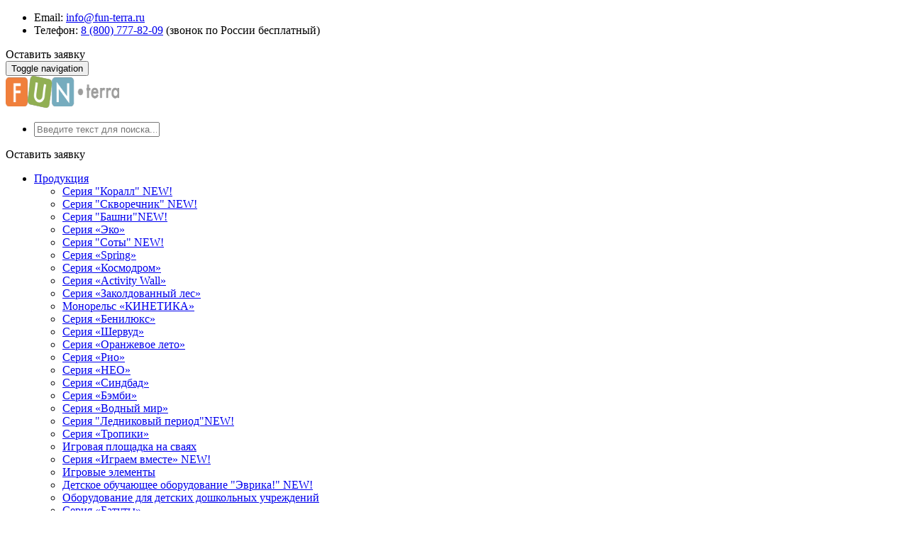

--- FILE ---
content_type: text/html; charset=UTF-8
request_url: http://fun-terra.ru/catalog/malye-formy/sportivnyy-element-ds-31.html
body_size: 13071
content:
<!DOCTYPE html>
<html lang="ru">
<head>

	<title>Спортивный элемент ДС-31 – заказать в Москве, цены | «FUN-terra»</title>
    <meta name="viewport" content="width=device-width, initial-scale=1.0">
    <link rel="shortcut icon" href="/favicon.ico">
	
	
	<link rel="stylesheet" type="text/css" href="/bitrix/templates/fun-terra.ru/assets/plugins/bootstrap/css/bootstrap.min.css?1496302785122524" />
    <!-- CSS Implementing Plugins -->
	<link rel="stylesheet" type="text/css" href="/bitrix/templates/fun-terra.ru/assets/plugins/animate.css?149631468245384" />
	<link rel="stylesheet" type="text/css" href="/bitrix/templates/fun-terra.ru/assets/plugins/line-icons/line-icons.css?146035814611032" />
	<link rel="stylesheet" type="text/css" href="/bitrix/templates/fun-terra.ru/assets/plugins/font-awesome/css/font-awesome.min.css?146035814726711" />
	<link rel="stylesheet" type="text/css" href="/bitrix/templates/fun-terra.ru/assets/plugins/owl-carousel/owl-carousel/owl.carousel.css?14603581465921" />
	<link rel="stylesheet" type="text/css" href="/bitrix/templates/fun-terra.ru/assets/plugins/fancybox/source/jquery.fancybox.css?14963149713953" />
	<link rel="stylesheet" type="text/css" href="/bitrix/templates/fun-terra.ru/assets/plugins/revolution-slider/rs-plugin/css/settings.css?149631503559101" />
	<link rel="stylesheet" type="text/css" href="/bitrix/templates/fun-terra.ru/assets/plugins/cube-portfolio/cubeportfolio/css/cubeportfolio.min.css?146035814772517" />
	<link rel="stylesheet" type="text/css" href="/bitrix/templates/fun-terra.ru/assets/plugins/cube-portfolio/cubeportfolio/custom/custom-cubeportfolio.css?14963148142616" />
	 <link rel="stylesheet" href="//fonts.googleapis.com/css?family=Open+Sans:400,300,600&amp;subset=cyrillic,latin">	
	 <meta name="yandex-verification" content="f95a4407cb1520bc" />
	 <meta http-equiv="Content-Type" content="text/html; charset=UTF-8" />
<meta name="robots" content="index, follow" />
<meta name="keywords" content="игровые, площадки, Спортивный элемент ДС-31" />
<meta name="description" content="Спортивный элемент ДС-31 - игровые площадки для детей от производителя. Высокое качество, современные технологии. Наш телефон: 8 (800) 777-82-50" />
<link rel="canonical" href="http://fun-terra.ru/catalog/malye-formy/sportivnyy-element-ds-31.html" />
<script data-skip-moving="true">(function(w, d, n) {var cl = "bx-core";var ht = d.documentElement;var htc = ht ? ht.className : undefined;if (htc === undefined || htc.indexOf(cl) !== -1){return;}var ua = n.userAgent;if (/(iPad;)|(iPhone;)/i.test(ua)){cl += " bx-ios";}else if (/Windows/i.test(ua)){cl += ' bx-win';}else if (/Macintosh/i.test(ua)){cl += " bx-mac";}else if (/Linux/i.test(ua) && !/Android/i.test(ua)){cl += " bx-linux";}else if (/Android/i.test(ua)){cl += " bx-android";}cl += (/(ipad|iphone|android|mobile|touch)/i.test(ua) ? " bx-touch" : " bx-no-touch");cl += w.devicePixelRatio && w.devicePixelRatio >= 2? " bx-retina": " bx-no-retina";if (/AppleWebKit/.test(ua)){cl += " bx-chrome";}else if (/Opera/.test(ua)){cl += " bx-opera";}else if (/Firefox/.test(ua)){cl += " bx-firefox";}ht.className = htc ? htc + " " + cl : cl;})(window, document, navigator);</script>


<link href="/bitrix/cache/css/s2/fun-terra.ru/page_22ec1babd84c4ee623b4008569f858a3/page_22ec1babd84c4ee623b4008569f858a3_v1.css?176251141374121" type="text/css"  rel="stylesheet" />
<link href="/bitrix/cache/css/s2/fun-terra.ru/template_6f067da5b8ef0b86728ab517fb8451f7/template_6f067da5b8ef0b86728ab517fb8451f7_v1.css?1762511413147077" type="text/css"  data-template-style="true" rel="stylesheet" />







    
	<!-- CSS Theme -->

		
	
		
		
		
		
		
	
	<meta name="yandex-verification" content="dc7372a8e25ab78c" />
	<meta name="google-site-verification" content="hx71_SQiXpLiFo3kewKtfuEusBpMbRjMYxKQxK6o7lA" />
	<meta name="cmsmagazine" content="ce3dd2eb434b96b3a51364fea7d4b7de" />
	<meta name="google-site-verification" content="jKifTcHAADy7OGmq-pHh-yReZ48h-A5lsEbhH6uktXk" />
   
</head>

<body class="header-fixed header-fixed-space">



    <!--=== Header v6 ===-->
    <div class="header-v6 header-classic-white header-sticky">	
	<div id="panel">
			</div>
        <!-- Topbar -->
        <div class="topbar-v1 visible-lg visible-md">
            <div class="container">
                <div class="row">
                    <div class="col-md-7">
                        <ul class="list-inline top-v1-contacts">
                            <li>
                                <i class="fa fa-envelope"></i>Email:								<a href='mailto:info@fun-terra.ru'>info@fun-terra.ru</a>                            </li>
                            <li>
                                <i class="fa fa-phone"></i>Телефон: 
								<a href="tel:+78007778209">8 (800) 777-82-09</a> (звонок по России бесплатный)                            </li>
<!--
                            <li>
                            	Понедельник - пятница: 09.00 - 18.00
                            </li>
-->
                        </ul>
                    </div>
                     <div class="col-md-2">
                     <div class="order-btn">Оставить заявку</div>
                     </div>
                    <div class="col-md-3">
												                    </div>
                </div>
            </div>
        </div>
        <!-- End Topbar -->
        <!-- Navbar -->
        <div class="navbar mega-menu" role="navigation">
            <div class="container">
                <!-- Brand and toggle get grouped for better mobile display -->
                <div class="menu-container">
                    <button type="button" class="navbar-toggle" data-toggle="collapse" data-target=".navbar-responsive-collapse">
                        <span class="sr-only">Toggle navigation</span>
                        <span class="icon-bar"></span>
                        <span class="icon-bar"></span>
                        <span class="icon-bar"></span>
                    </button>

                    <!-- Navbar Brand -->
                    <div class="navbar-brand">
                        <a href="/">
						<img class="shrink-logo" src="/include/logo.png" alt="Детские игровые комплексы FUN Terra" width="160" height="45" />                        </a>
                    </div>
                    <!-- ENd Navbar Brand -->
					
                    <!-- Header Inner Right -->
                    <div class="header-inner-right">
                        <ul class="menu-icons-list">
														<li class="menu-icons">
<i class="menu-icons-style search search-close search-btn fa fa-search"></i>
<div  class="search-open">
	<form action="/search/index.php">
		<div id="title-search" class="container">
			<input id="title-search-input" placeholder="Введите текст для поиска..." type="text" name="q" value="" autocomplete="off" class="animated fadeIn form-control"/>
		</div>
	</form>
</div>
</li>
                        </ul>
                    </div>
                    <!-- End Header Inner Right -->
                    <!--Кнопка заказа на мобильных-->
					<div class="order-btn mobile">Оставить заявку</div>
					<!--Кнопка заказа на мобильных-->
                </div>

                <!-- Collect the nav links, forms, and other content for toggling -->
                <div class="collapse navbar-collapse navbar-responsive-collapse">
                    <div class="menu-container">
					
<ul class="nav navbar-nav">

	
		
	
	
					<li class="dropdown"><a href="/catalog/" class="dropdown-toggle" >Продукция</a>
				<ul class="dropdown-menu">
		
	
	
	
		
	
	
		
							<li ><a href="/catalog/bashni/">Серия &quot;Коралл&quot; NEW!</a></li>
			
		
	
	
	
		
	
	
		
							<li ><a href="/catalog/seriya-bashni-skvorechnik/">Серия &quot;Скворечник&quot; NEW!</a></li>
			
		
	
	
	
		
	
	
		
							<li ><a href="/catalog/seriya-prosmatrivaemye-bashni/">Серия &quot;Башни&quot;NEW!</a></li>
			
		
	
	
	
		
	
	
		
							<li ><a href="/catalog/seriya-eko/">Серия «Эко» </a></li>
			
		
	
	
	
		
	
	
		
							<li ><a href="/catalog/soty/">Серия &quot;Соты&quot; NEW!</a></li>
			
		
	
	
	
		
	
	
		
							<li ><a href="/catalog/seriya-gnutye-truby/">Серия «Spring»</a></li>
			
		
	
	
	
		
	
	
		
							<li ><a href="/catalog/seriya-otkrytyy-kosmos/">Серия «Космодром» </a></li>
			
		
	
	
	
		
	
	
		
							<li ><a href="/catalog/ActivityWall/">Серия «Activity Wall»</a></li>
			
		
	
	
	
		
	
	
		
							<li ><a href="/catalog/seriya-zakoldovannyy-les/">Серия «Заколдованный лес»</a></li>
			
		
	
	
	
		
	
	
		
							<li ><a href="/catalog/monorels-kinetika-/">Монорельс «КИНЕТИКА»</a></li>
			
		
	
	
	
		
	
	
		
							<li ><a href="/catalog/seriya-benilyuks-new/">Серия «Бенилюкс»</a></li>
			
		
	
	
	
		
	
	
		
							<li ><a href="/catalog/seriya-sherwood/">Серия «Шервуд»</a></li>
			
		
	
	
	
		
	
	
		
							<li ><a href="/catalog/seriya-oranzhevoe-leto/">Серия «Оранжевое лето»</a></li>
			
		
	
	
	
		
	
	
		
							<li ><a href="/catalog/seriya-rio/">Серия «Рио»</a></li>
			
		
	
	
	
		
	
	
		
							<li ><a href="/catalog/serya-neo/">Серия «НЕО»</a></li>
			
		
	
	
	
		
	
	
		
							<li ><a href="/catalog/seriya-sindbad/">Серия «Синдбад»</a></li>
			
		
	
	
	
		
	
	
		
							<li ><a href="/catalog/seriya-bambi/">Серия «Бэмби»</a></li>
			
		
	
	
	
		
	
	
		
							<li ><a href="/catalog/seriya-vodnyy-mir/">Серия «Водный мир»</a></li>
			
		
	
	
	
		
	
	
		
							<li ><a href="/catalog/seriya-tematicheskogo-oborudovaniya-/">Серия &quot;Ледниковый период&quot;NEW!</a></li>
			
		
	
	
	
		
	
	
		
							<li ><a href="/catalog/seriya-tropiki/">Серия «Тропики»</a></li>
			
		
	
	
	
		
	
	
		
							<li ><a href="/catalog/igrovaya-ploshchadka-na-svayakh/">Игровая площадка на сваях</a></li>
			
		
	
	
	
		
	
	
		
							<li ><a href="/catalog/seriya-igraem-vmeste/">Серия «Играем вместе» NEW!</a></li>
			
		
	
	
	
		
	
	
		
							<li class="active"><a href="/catalog/malye-formy/">Игровые элементы</a></li>
			
		
	
	
	
		
	
	
		
							<li ><a href="/catalog/detskoe-obuchayushchee-oborudovanie-evrika-/">Детское обучающее оборудование &quot;Эврика!&quot; NEW!</a></li>
			
		
	
	
	
		
	
	
		
							<li ><a href="/catalog/oborudovanie-dlya-detskikh-doshkolnykh-uchrezhdeniy/">Оборудование для детских дошкольных учреждений</a></li>
			
		
	
	
	
		
	
	
		
							<li ><a href="/catalog/seriya-batuty/">Серия «Батуты»</a></li>
			
		
	
	
	
		
	
	
		
							<li ><a href="/catalog/seriya-aktivnye-tropy-new/">Серия «Активные тропы»</a></li>
			
		
	
	
	
		
	
	
		
							<li ><a href="/catalog/seriya-sport-lite/">Серия «SPORT lite» </a></li>
			
		
	
	
	
		
	
	
		
							<li ><a href="/catalog/seriya-oranzh/">Серия «Оранж»</a></li>
			
		
	
	
	
		
	
	
		
							<li ><a href="/catalog/workout-ulichnaya-atletika/">Уличная атлетика «WORKOUT»</a></li>
			
		
	
	
	
		
	
	
		
							<li ><a href="/catalog/seriya-dog/">Серия «DOG»</a></li>
			
		
	
	
	
		
	
	
		
							<li ><a href="/catalog/parkovaya-mebel/">Парковая мебель</a></li>
			
		
	
	
	
		
	
	
		
							<li ><a href="/catalog/kanatnye-parki/">Канатные парки</a></li>
			
		
	
	
	
		
			</ul></li>	
	
					<li class="dropdown"><a href="/production/the-production-process/" class="dropdown-toggle" >Производство</a>
				<ul class="dropdown-menu">
		
	
	
	
		
	
	
		
							<li ><a href="/production/the-production-process/">Производственный процесс</a></li>
			
		
	
	
	
		
	
	
		
							<li ><a href="/production/the-quality-of-the-materials/">Качество материалов</a></li>
			
		
	
	
	
		
	
	
		
							<li ><a href="/production/safety/">Безопасность</a></li>
			
		
	
	
	
		
			</ul></li>	
	
					<li class="dropdown"><a href="/projects/" class="dropdown-toggle" >Портфолио</a>
				<ul class="dropdown-menu">
		
	
	
	
		
	
	
		
							<li ><a href="/projects/obrazovatelnyi-institutions/">Образовательные учреждения</a></li>
			
		
	
	
	
		
	
	
		
							<li ><a href="/projects/parks/">Парки</a></li>
			
		
	
	
	
		
	
	
		
							<li ><a href="/projects/pridomovaya-territory/">Придомовая территория</a></li>
			
		
	
	
	
		
	
	
		
							<li ><a href="/projects/tourism/">Сфера туризма</a></li>
			
		
	
	
	
		
	
	
		
							<li ><a href="/projects/ustnye-ownership/">Частные владения</a></li>
			
		
	
	
	
		
			</ul></li>	
	
		
							<li ><a href="/company/news/">Новости</a></li>
			
		
	
	
	
		
	
	
		
							<li ><a href="/company/articles/">Блог</a></li>
			
		
	
	
	
		
	
	
					<li class="dropdown"><a href="/company/" class="dropdown-toggle" >О нас</a>
				<ul class="dropdown-menu">
		
	
	
	
		
	
	
		
							<li ><a href="/company/history/">История</a></li>
			
		
	
	
	
		
	
	
		
							<li ><a href="/company/the-shareholders/">Акции</a></li>
			
		
	
	
	
		
	
	
		
							<li ><a href="/company/review/">Отзывы</a></li>
			
		
	
	
	
		
	
	
		
							<li ><a href="/company/partners/">Партнеры</a></li>
			
		
	
	
	
		
	
	
		
							<li ><a href="/company/faq/">Вопрос-ответ</a></li>
			
		
	
	
	
		
	
	
		
							<li ><a href="/company/articles/">Статьи</a></li>
			
		
	
	
	
		
	
	
		
							<li ><a href="/service/planning-and-design/">Сервис</a></li>
			
		
	
	
	
		
			</ul></li>	
	
		
							<li ><a href="/contacts/">Контакты</a></li>
			
		
	
	


</ul>
                    </div>
                </div><!--/navbar-collapse-->
                
            </div>
        </div>
        <!-- End Navbar -->
    </div>
    <!--=== End Header v6 ===-->
		<!--=== Breadcrumbs ===-->
	<div class="breadcrumbs hidden-xs hidden-sm">
		<div class="container">
			<h1 class="pull-left">Спортивный элемент ДС-31</h1>
			<ul class="pull-right breadcrumb">
			<li id="bx_breadcrumb_0" itemscope="" itemtype="http://data-vocabulary.org/Breadcrumb" itemref="bx_breadcrumb_1">
				
				<a href="/" title="Главная" itemprop="url">
					<span itemprop="title">Главная</span>
				</a>
			</li>
			<li id="bx_breadcrumb_1" itemscope="" itemtype="http://data-vocabulary.org/Breadcrumb" itemprop="child">
				
				<a href="/catalog/" title="Продукция" itemprop="url">
					<span itemprop="title">Продукция</span>
				</a>
			</li>
			<li class="active">
				
				<span>Игровые элементы</span>
			</li></ul>		</div>
    </div><!--/breadcrumbs-->
    <!--=== End Breadcrumbs ===-->
			
    <!--=== Content ===-->
    <div class="container content">
 <div class="row">
	<div class="col-md-9 col-sm-8">

<div class="row" id="bx_117848907_3876"><!-- container row -->
	<div class="col-md-12">

<div class="headline">
			<h2 class="detail_page">Спортивный элемент ДС-31			</h2>
		</div>	
	<div class="row margin-bottom-40">
	
	<div class="col-md-12">
				<div class="owl-ts-v1 controlls-over">
							<img class="img-responsive" src="/upload/iblock/eb3/42e5ivvj9rc936rlhspci58wsfwa55wu.jpg" alt="Спортивный элемент ДС-31" title="Спортивный элемент ДС-31">
							<img class="img-responsive lazyOwl" data-src="/upload/resize_cache/iblock/991/850_530_11737394233488df16bc4990da490dcd0/ru6fxrlpnjjey58tl7ud0brs619u0jxn.jpg" alt="Спортивный элемент ДС-31" title="Спортивный элемент ДС-31">
							<img class="img-responsive lazyOwl" data-src="/upload/resize_cache/iblock/ee9/850_530_11737394233488df16bc4990da490dcd0/v7ol4bzqzakr8qvq1f3fxfgefc2bpmpz.jpg" alt="Спортивный элемент ДС-31" title="Спортивный элемент ДС-31">
							<img class="img-responsive lazyOwl" data-src="/upload/resize_cache/iblock/7fa/850_530_11737394233488df16bc4990da490dcd0/96idie5np6kq0h19xr4llbox8a2pxlg6.jpg" alt="Спортивный элемент ДС-31" title="Спортивный элемент ДС-31">
							<img class="img-responsive lazyOwl" data-src="/upload/resize_cache/iblock/a8e/850_530_11737394233488df16bc4990da490dcd0/emb0mn0imgy2xyzk4l87mw5pnkyfzbgp.jpg" alt="Спортивный элемент ДС-31" title="Спортивный элемент ДС-31">
							<img class="img-responsive lazyOwl" data-src="/upload/resize_cache/iblock/f1c/850_530_11737394233488df16bc4990da490dcd0/0g1vidx3hri9vr3vkrp0d07k0bohy8gg.jpg" alt="Спортивный элемент ДС-31" title="Спортивный элемент ДС-31">
					</div>
	</div>

	<div class="">
	
	
<div class="mobParamsDetail">
<div class="rowPD">
<div class="first"></div>
<div class="two"></div>
</div>
<div class="rowPD">
<div class="three"></div>
<div class="for"></div>
</div>
</div>	
	

		
	

	


	</div>
	
	

	</div>




		<div class="row margin-bottom-40">
	<div class="col-md-12">
	<div class="tag-box tag-box-v2 no-margin">
		<table style="height: 100px; width: 805px;" cellspacing="0" cellpadding="0" border="1" align="center">
<tbody style="text-align: center;">
<tr style="color: #ffffff; background-color: #f07f3c; text-align: center;">
	<td style="text-align: center;">
		 &nbsp;Размеры габаритные (м)&nbsp;
	</td>
	<td style="text-align: center;">
		 &nbsp;Размеры установочные (м)&nbsp;
	</td>
	<td style="text-align: center;">
		 &nbsp;Масса (кг)&nbsp;
	</td>
	<td style="text-align: center;">
		 &nbsp;Рекомендуемое кол-во детей&nbsp;
	</td>
	<td style="text-align: center;">
		 &nbsp;Возраст&nbsp;
	</td>
</tr>
<tr style="text-align: center; color: #555555; background-color: #ffffff;">
	<td style="text-align: center;">
 <span style="text-align: center;">2,9 × 1,0 × 1,8</span><br>
	</td>
	<td>
		 5,9 × 4,0
	</td>
	<td>
		 87
	</td>
	<td>
		 3-5
	</td>
	<td>
		 4-7
	</td>
</tr>
</tbody>
</table>
 <br>
 <style>
	a.nubex {
	color: #fff;
	user-select: none; /* Убираем текстовое выделение */
	text-decoration: none;	/* Убираем подчеркивание */
	outline: none; /* Убираем контур вокруг ссылки */
	background-color: #91af53; /* Цвет фона */
	padding: 1em 2em; /* Отступ от текста до рамки */
	}
	a.nubex:active {
	background-color: #ee6206; /* Цвет кнопки при нажатии */
	}
	a.nubex:hover {
	background-color: #76acbe; /* Цвет кнопки при наведении курсора */
	}
   </style> <a href="https://cloud.mail.ru/public/H8RE/EeGd23Bss" class="nubex">Скачать 2D модель AutoCAD</a>	</div>
	</div>
	</div>
				
		<div class="row margin-bottom-40">
	<div class="col-md-12">

		<div class="tab-v1">
			<ul class="nav nav-tabs">
															</ul>

			<div class="tab-content">
			
				<div class="tab-pane fade active in" id="home">				
									</div>
				
								
				
			</div>
		</div>
	</div>
	</div>
		</div>

</div><!-- end container row -->	



	</div>
		<div class="col-md-3 col-sm-4" style="position:static;">
	<div class="sticker-right">
		
<ul class="list-group sidebar-nav-v1" id="sidebar-nav">
	
	
		
							<li class="list-group-item "><a href="/catalog/bashni/">Серия &quot;Коралл&quot; NEW!</a></li>
			
		
	
	
	
	
		
							<li class="list-group-item "><a href="/catalog/seriya-bashni-skvorechnik/">Серия &quot;Скворечник&quot; NEW!</a></li>
			
		
	
	
	
	
		
							<li class="list-group-item "><a href="/catalog/seriya-prosmatrivaemye-bashni/">Серия &quot;Башни&quot;NEW!</a></li>
			
		
	
	
	
	
		
							<li class="list-group-item "><a href="/catalog/seriya-eko/">Серия «Эко» </a></li>
			
		
	
	
	
	
		
							<li class="list-group-item "><a href="/catalog/soty/">Серия &quot;Соты&quot; NEW!</a></li>
			
		
	
	
	
	
		
							<li class="list-group-item "><a href="/catalog/seriya-gnutye-truby/">Серия «Spring»</a></li>
			
		
	
	
	
	
		
							<li class="list-group-item "><a href="/catalog/seriya-otkrytyy-kosmos/">Серия «Космодром» </a></li>
			
		
	
	
	
	
		
							<li class="list-group-item "><a href="/catalog/ActivityWall/">Серия «Activity Wall»</a></li>
			
		
	
	
	
	
		
							<li class="list-group-item "><a href="/catalog/seriya-zakoldovannyy-les/">Серия «Заколдованный лес»</a></li>
			
		
	
	
	
	
		
							<li class="list-group-item "><a href="/catalog/monorels-kinetika-/">Монорельс «КИНЕТИКА»</a></li>
			
		
	
	
	
	
		
							<li class="list-group-item "><a href="/catalog/seriya-benilyuks-new/">Серия «Бенилюкс»</a></li>
			
		
	
	
	
	
		
							<li class="list-group-item "><a href="/catalog/seriya-sherwood/">Серия «Шервуд»</a></li>
			
		
	
	
	
	
		
							<li class="list-group-item "><a href="/catalog/seriya-oranzhevoe-leto/">Серия «Оранжевое лето»</a></li>
			
		
	
	
	
	
		
							<li class="list-group-item "><a href="/catalog/seriya-rio/">Серия «Рио»</a></li>
			
		
	
	
	
	
		
							<li class="list-group-item "><a href="/catalog/serya-neo/">Серия «НЕО»</a></li>
			
		
	
	
	
	
		
							<li class="list-group-item "><a href="/catalog/seriya-sindbad/">Серия «Синдбад»</a></li>
			
		
	
	
	
	
		
							<li class="list-group-item "><a href="/catalog/seriya-bambi/">Серия «Бэмби»</a></li>
			
		
	
	
	
	
		
							<li class="list-group-item "><a href="/catalog/seriya-vodnyy-mir/">Серия «Водный мир»</a></li>
			
		
	
	
	
	
		
							<li class="list-group-item "><a href="/catalog/seriya-tematicheskogo-oborudovaniya-/">Серия &quot;Ледниковый период&quot;NEW!</a></li>
			
		
	
	
	
	
		
							<li class="list-group-item "><a href="/catalog/seriya-tropiki/">Серия «Тропики»</a></li>
			
		
	
	
	
	
		
							<li class="list-group-item "><a href="/catalog/igrovaya-ploshchadka-na-svayakh/">Игровая площадка на сваях</a></li>
			
		
	
	
	
	
		
							<li class="list-group-item "><a href="/catalog/seriya-igraem-vmeste/">Серия «Играем вместе» NEW!</a></li>
			
		
	
	
	
	
		
							<li class="list-group-item active"><a href="/catalog/malye-formy/">Игровые элементы</a></li>
			
		
	
	
	
	
		
							<li class="list-group-item "><a href="/catalog/detskoe-obuchayushchee-oborudovanie-evrika-/">Детское обучающее оборудование &quot;Эврика!&quot; NEW!</a></li>
			
		
	
	
	
	
		
							<li class="list-group-item "><a href="/catalog/oborudovanie-dlya-detskikh-doshkolnykh-uchrezhdeniy/">Оборудование для детских дошкольных учреждений</a></li>
			
		
	
	
	
	
		
							<li class="list-group-item "><a href="/catalog/seriya-batuty/">Серия «Батуты»</a></li>
			
		
	
	
	
	
		
							<li class="list-group-item "><a href="/catalog/seriya-aktivnye-tropy-new/">Серия «Активные тропы»</a></li>
			
		
	
	
	
	
		
							<li class="list-group-item "><a href="/catalog/seriya-sport-lite/">Серия «SPORT lite» </a></li>
			
		
	
	
	
	
		
							<li class="list-group-item "><a href="/catalog/seriya-oranzh/">Серия «Оранж»</a></li>
			
		
	
	
	
	
		
							<li class="list-group-item "><a href="/catalog/workout-ulichnaya-atletika/">Уличная атлетика «WORKOUT»</a></li>
			
		
	
	
	
	
		
							<li class="list-group-item "><a href="/catalog/seriya-dog/">Серия «DOG»</a></li>
			
		
	
	
	
	
		
							<li class="list-group-item "><a href="/catalog/parkovaya-mebel/">Парковая мебель</a></li>
			
		
	
	
	
	
		
							<li class="list-group-item "><a href="/catalog/kanatnye-parki/">Канатные парки</a></li>
			
		
	
	


</ul>



<a href="#" class="cost-form" onclick="yaCounter36705335.reachGoal('uznat_stoimost'); ga('send', 'pageview','/uznat_stoimost');">Узнать стоимость</a>
			</div>
	</div>
		<div class="clear-both"></div>
</div>
<div class="row">
	<div class="col-md-12">
	
	


<div class="headline"><h2>Игровые элементы</h2></div><div class="row tile equal-height-columns col ">		<div class="col-md-2 col-sm-6">
		<a href="/catalog/malye-formy/igrovoy-modul-savanna.html">
			<div class="equal-height-column thumbnails thumbnail-style thumbnail-kenburn" id="bx_3966226736_3860">
			
				<div class="thumbnail-img">
					<div class="overflow-hidden">
												<img class="img-responsive" src="/upload/resize_cache/iblock/f3a/160_160_240cd750bba9870f18aada2478b24840a/fofpf81cxmriz1tkqu3s82yh5nwp8vyf.jpg" alt="Игровой модуль &quot;Саванна&quot; ДС-01">
						<span class="overlay"></span>
					</div>
																	<span class="btn-more hover-effect" >Подробнее +</span>
															</div>
								<div class="caption">
					<div class="h3">Игровой модуль &quot;Саванна&quot; ДС-01</div>
				</div>
							</div>
		</a>
		</div>		<div class="col-md-2 col-sm-6">
		<a href="/catalog/malye-formy/igrovoy-modul-aerostat-ds-03.html">
			<div class="equal-height-column thumbnails thumbnail-style thumbnail-kenburn" id="bx_3966226736_3862">
			
				<div class="thumbnail-img">
					<div class="overflow-hidden">
												<img class="img-responsive" src="/upload/resize_cache/iblock/bb1/160_160_240cd750bba9870f18aada2478b24840a/q1g5ghax7d3dvsqm10d7f9njt4rbpp5e.jpg" alt="Игровой модуль &quot;Аэростат&quot; ДС-03">
						<span class="overlay"></span>
					</div>
																	<span class="btn-more hover-effect" >Подробнее +</span>
															</div>
								<div class="caption">
					<div class="h3">Игровой модуль &quot;Аэростат&quot; ДС-03</div>
				</div>
							</div>
		</a>
		</div>		<div class="col-md-2 col-sm-6">
		<a href="/catalog/malye-formy/igrovoy-modul-shervud-ds-02.html">
			<div class="equal-height-column thumbnails thumbnail-style thumbnail-kenburn" id="bx_3966226736_3861">
			
				<div class="thumbnail-img">
					<div class="overflow-hidden">
												<img class="img-responsive" src="/upload/resize_cache/iblock/f19/160_160_240cd750bba9870f18aada2478b24840a/3384zd6h1ph3h35myjrldksz3ketv92y.jpg" alt="Игровой модуль &quot;Шервуд&quot; ДС-02">
						<span class="overlay"></span>
					</div>
																	<span class="btn-more hover-effect" >Подробнее +</span>
															</div>
								<div class="caption">
					<div class="h3">Игровой модуль &quot;Шервуд&quot; ДС-02</div>
				</div>
							</div>
		</a>
		</div>		<div class="col-md-2 col-sm-6">
		<a href="/catalog/malye-formy/igrovoy-modul-astronavt-ds-04-s.html">
			<div class="equal-height-column thumbnails thumbnail-style thumbnail-kenburn" id="bx_3966226736_3864">
			
				<div class="thumbnail-img">
					<div class="overflow-hidden">
												<img class="img-responsive" src="/upload/resize_cache/iblock/3a2/160_160_240cd750bba9870f18aada2478b24840a/wk05hfqsy9ywaob9l3dsthfuzcynqh84.jpg" alt="Игровой модуль &quot;Астронавт&quot; ДС-04-С">
						<span class="overlay"></span>
					</div>
																	<span class="btn-more hover-effect" >Подробнее +</span>
															</div>
								<div class="caption">
					<div class="h3">Игровой модуль &quot;Астронавт&quot; ДС-04-С</div>
				</div>
							</div>
		</a>
		</div>		<div class="col-md-2 col-sm-6">
		<a href="/catalog/malye-formy/igrovoy-modul-kosmonavt-ds-04.html">
			<div class="equal-height-column thumbnails thumbnail-style thumbnail-kenburn" id="bx_3966226736_3863">
			
				<div class="thumbnail-img">
					<div class="overflow-hidden">
												<img class="img-responsive" src="/upload/resize_cache/iblock/477/160_160_240cd750bba9870f18aada2478b24840a/rdrc1m2fhxb098g2wqtvvltw6v1ytxiq.jpg" alt="Игровой модуль &quot;Космонавт&quot; ДС-04">
						<span class="overlay"></span>
					</div>
																	<span class="btn-more hover-effect" >Подробнее +</span>
															</div>
								<div class="caption">
					<div class="h3">Игровой модуль &quot;Космонавт&quot; ДС-04</div>
				</div>
							</div>
		</a>
		</div>		<div class="col-md-2 col-sm-6">
		<a href="/catalog/malye-formy/igrovoy-modul-masterskaya-ds-06.html">
			<div class="equal-height-column thumbnails thumbnail-style thumbnail-kenburn" id="bx_3966226736_3866">
			
				<div class="thumbnail-img">
					<div class="overflow-hidden">
												<img class="img-responsive" src="/upload/resize_cache/iblock/155/160_160_240cd750bba9870f18aada2478b24840a/9wxi2hx3n2i6u0vqrt1q8a74r1rxhzyu.jpg" alt="Игровой модуль &quot;Мастерская&quot; ДС-06">
						<span class="overlay"></span>
					</div>
																	<span class="btn-more hover-effect" >Подробнее +</span>
															</div>
								<div class="caption">
					<div class="h3">Игровой модуль &quot;Мастерская&quot; ДС-06</div>
				</div>
							</div>
		</a>
		</div></div><div class="pagination-centered">
<ul class="pagination">
			<li class="modern-page-first active"><a>1</a></li>
		<li><a href="/catalog/malye-formy/sportivnyy-element-ds-31.html?PAGEN_1=2" class="">2</a></li>
		<li><a href="/catalog/malye-formy/sportivnyy-element-ds-31.html?PAGEN_1=3" class="">3</a></li>
		<li><a href="/catalog/malye-formy/sportivnyy-element-ds-31.html?PAGEN_1=4" class="">4</a></li>
		<li><a href="/catalog/malye-formy/sportivnyy-element-ds-31.html?PAGEN_1=5" class="">5</a></li>
		<li><a class="modern-page-dots" href="/catalog/malye-formy/sportivnyy-element-ds-31.html?PAGEN_1=14">...</a></li>
		<li><a href="/catalog/malye-formy/sportivnyy-element-ds-31.html?PAGEN_1=23">23</a></li>
		<li><a class="modern-page-next" href="/catalog/malye-formy/sportivnyy-element-ds-31.html?PAGEN_1=2"><i class="fa fa-chevron-right"></i></a></li>
</ul>
</div><p class="margin-bottom-20 tag-box tag-box-v2"><h2>Ассортимент компании FUN-terra</h2>
<p>Мы производим следующие элементы игровых площадок:</p>
<ul>
<li>Качалки на пружине;</li>
<li>Классические качели, качели-гнездо, качели-балансир;</li>
<li>Беседки;</li>
<li>Песочницы и песочные дворики;</li>
<li>Карусели.</li>
</ul>
<h2>Особенности производства</h2>

<p>При производстве элементов для детских площадок мы руководствуемся строгими требованиями к безопасности. Каждый элемент игровой площадки является разработкой нашего проектировочно-конструкторского отдела, проходит все необходимые испытания и отличается 100% надежностью. Сотрудники дизайнерского отдела тщательно продумывают внешний вид каждого изделия – его форму и цветовое решение. Все части детских комплексов отличаются эргономичностью и привлекательным оформлением. </p>
<p>Элементы детских игровых комплексов изготавливаются нами из  экологичных европейских материалов: декоративного пластика HPL и термообработанной древесины. </p>
<p>Выбор именно этих материалов для производства нашей продукции обоснован их эксплуатационными качествами. <strong>HPL-панели</strong> – это пластик нового поколения, который не подвержен трениям и механическим воздействиям, прекрасно переносит даже агрессивную внешнюю среду, перепады температур и является вандалостойким. <strong>Термообработанная</strong> древесина не выделяет смолу, не деформируется и не трескается. Материал не подвержен гниению и воздействию паразитов, отличается высокой износостойкостью. При этом материалы экологичны и совершенно безопасны для детей.</p>
<p>Использование надежных и прочных материалов и разработка интересных дизайнерских решений позволяет нам производить игровые площадки и элементы детских игровых комплексов качества мирового уровня. </p>

<h2>Преимущества компании FUN-terra</h2>
<ul><li>Широкий ассортимент игровых элементов для детских площадок.</li>
<li>Передовые технологии производства.</li>
<li>Использование безопасных и надежных материалов.</li>
<li>Срок эксплуатации площадок – от 10 лет.</li>
<li>Уникальный дизайн комплексов.</li>
<li>Доставка продукции по России и в страны ближнего зарубежья.</li>
<li>Профессиональный монтаж изделий.</li>
<li>Демократичные цены.</li></ul></p>	</div>
	
</div> 	</div>
	    <!--=== End Content ===-->

    <!--=== Footer Version 1 ===-->
    <div class="footer-v1">
        <div class="footer">
            <div class="container">
                <div class="row">
                    <!-- About -->
                    <div class="col-md-3 md-margin-bottom-40 wow fadeIn">
						<img id="logo-footer" class="footer-logo" src="/include/bx_default_logo-footer.png"  width="160" height="45" />						<p>
	 Группа компаний "ОтАдоЯ" представляет новый бренд "FUN-terra", производящий уличные игровые комплексы по передовым технологиям и с использование лучших материалов.<br>
	<a href="/politika/">Политика обработки персональных данных</a><br>
	<a href="/soglasie/">Согласие на обработку персональных данных</a>
</p>                    </div><!--/col-md-3-->
                    <!-- End About -->

                    <!-- Latest -->
                    <div class="col-md-3 md-margin-bottom-40 wow fadeIn">
						
<div class="headline"><div class="h2">Разделы сайта</div></div>
<ul class="list-unstyled link-list">

			<li><a href="/catalog/" class="selected">Продукция</a><i class="fa fa-angle-right"></i></li>
		
			<li><a href="/production/the-production-process/">Производство</a><i class="fa fa-angle-right"></i></li>
		
			<li><a href="/projects/">Портфолио</a><i class="fa fa-angle-right"></i></li>
		
			<li><a href="/company/news/">Новости</a><i class="fa fa-angle-right"></i></li>
		
			<li><a href="/company/articles/">Блог</a><i class="fa fa-angle-right"></i></li>
		
			<li><a href="/company/">О нас</a><i class="fa fa-angle-right"></i></li>
		
			<li><a href="/contacts/">Контакты</a><i class="fa fa-angle-right"></i></li>
		

</ul>
                        
                    </div><!--/col-md-3-->  
                    <!-- End Latest --> 
                    
                    <!-- Link List -->
                    <div class="col-md-3 md-margin-bottom-40 wow fadeIn">
						<div class="posts">
	<div class="headline"><div class="h2">Последние новости</div></div>
		<ul class="list-unstyled latest-list">
											<li id="bx_4665576_4035">
					<a href="/company/news/blagodarstvennoe-pismo-departamenta-goroda-moskvy.html">Благодарственное письмо Департамента города Москвы</a>
					<small>Октябрь 13, 2025</small>
				</li>
											<li id="bx_4665576_3991">
					<a href="/company/news/uchastie-v-vystavke-parkseason-expo-2025.html">Участие в выставке ParkSeason Expo 2025</a>
					<small>Май 29, 2025</small>
				</li>
											<li id="bx_4665576_3985">
					<a href="/company/news/novye-igrovye-elementy-labirinty.html">Новые игровые элементы &quot;Лабиринты&quot;</a>
					<small>Декабрь 23, 2024</small>
				</li>
					</ul>
	</div>


                    </div><!--/col-md-3-->
                    <!-- End Link List -->                    

                    <!-- Address -->
                    <div class="col-md-3 map-img md-margin-bottom-40 wow fadeIn">
					
                        <div class="headline"><div class="h2">
						Наши контакты						</div></div>
						<address class="md-margin-bottom-40">
						<p style="font-weight:bold;">
	Телефоны
</p>
<a href="tel:88007778209" style="color:white;">8 (800) 777-82-09</a> (звонок по России бесплатный) <br>
<a href="tel:+74955437438" style="color:white;">+7 (495) 543-74-38</a><br>
 <br>
<p style="font-weight:bold;">
	 Адрес
</p>
<p>
	 г. Москва, Очаковское шоссе 34, офис А607.2
</p>                        </address>
                    </div><!--/col-md-3-->
                    <!-- End Address -->
                </div>
            </div> 
        </div><!--/footer-->

        <div class="copyright">
            <div class="container">
                <div class="row">
                    <div class="col-sm-6">                     
                        <p>
							© 2015—2026 "FUN-terra"
<br/>
<a href="/sitemap/">Карта сайта</a>
<br/>
<a href="http://itconstruct.ru/" target="_blank" rel="nofollow">Разработка сайта</a> - <a href="http://itconstruct.ru/" target="_blank" rel="nofollow" >ITConstruct</a>
							
                                                   </p>
                    </div>

                    <!-- Social Links -->
                    <div class="col-sm-6">
						<div id="bx-composite-banner" class="pull-left visible-md-inline visible-lg-inline" style="margin-top: 9px;"></div>
						
<!-- Yandex.Metrika counter -->
<noscript><div><img src="https://mc.yandex.ru/watch/36705335/1" style="position:absolute; left:-9999px;" alt="" /></div></noscript>
<!-- /Yandex.Metrika counter -->

<!--LiveInternet counter--><!--/LiveInternet-->

                    </div>
                    <!-- End Social Links -->
                </div>
            </div> 
        </div><!--/copyright-->
    </div>
    <!--=== End Footer Version 1 ===-->
</div><!--/wrapper-->
<!-- JS Global Compulsory -->
<!-- JS Implementing Plugins -->
<!-- JS Page Level -->
   
<!--[if lt IE 9]>
			<![endif]-->
<!--Заглушка-->
 
<!--Заглушка-->
<script>if(!window.BX)window.BX={};if(!window.BX.message)window.BX.message=function(mess){if(typeof mess==='object'){for(let i in mess) {BX.message[i]=mess[i];} return true;}};</script>
<script>(window.BX||top.BX).message({"JS_CORE_LOADING":"Загрузка...","JS_CORE_NO_DATA":"- Нет данных -","JS_CORE_WINDOW_CLOSE":"Закрыть","JS_CORE_WINDOW_EXPAND":"Развернуть","JS_CORE_WINDOW_NARROW":"Свернуть в окно","JS_CORE_WINDOW_SAVE":"Сохранить","JS_CORE_WINDOW_CANCEL":"Отменить","JS_CORE_WINDOW_CONTINUE":"Продолжить","JS_CORE_H":"ч","JS_CORE_M":"м","JS_CORE_S":"с","JSADM_AI_HIDE_EXTRA":"Скрыть лишние","JSADM_AI_ALL_NOTIF":"Показать все","JSADM_AUTH_REQ":"Требуется авторизация!","JS_CORE_WINDOW_AUTH":"Войти","JS_CORE_IMAGE_FULL":"Полный размер"});</script><script src="/bitrix/js/main/core/core.min.js?1755663480229643"></script><script>BX.Runtime.registerExtension({"name":"main.core","namespace":"BX","loaded":true});</script>
<script>BX.setJSList(["\/bitrix\/js\/main\/core\/core_ajax.js","\/bitrix\/js\/main\/core\/core_promise.js","\/bitrix\/js\/main\/polyfill\/promise\/js\/promise.js","\/bitrix\/js\/main\/loadext\/loadext.js","\/bitrix\/js\/main\/loadext\/extension.js","\/bitrix\/js\/main\/polyfill\/promise\/js\/promise.js","\/bitrix\/js\/main\/polyfill\/find\/js\/find.js","\/bitrix\/js\/main\/polyfill\/includes\/js\/includes.js","\/bitrix\/js\/main\/polyfill\/matches\/js\/matches.js","\/bitrix\/js\/ui\/polyfill\/closest\/js\/closest.js","\/bitrix\/js\/main\/polyfill\/fill\/main.polyfill.fill.js","\/bitrix\/js\/main\/polyfill\/find\/js\/find.js","\/bitrix\/js\/main\/polyfill\/matches\/js\/matches.js","\/bitrix\/js\/main\/polyfill\/core\/dist\/polyfill.bundle.js","\/bitrix\/js\/main\/core\/core.js","\/bitrix\/js\/main\/polyfill\/intersectionobserver\/js\/intersectionobserver.js","\/bitrix\/js\/main\/lazyload\/dist\/lazyload.bundle.js","\/bitrix\/js\/main\/polyfill\/core\/dist\/polyfill.bundle.js","\/bitrix\/js\/main\/parambag\/dist\/parambag.bundle.js"]);
</script>
<script>(window.BX||top.BX).message({"LANGUAGE_ID":"ru","FORMAT_DATE":"DD\/MM\/YYYY","FORMAT_DATETIME":"DD\/MM\/YYYY H:MI:SS T","COOKIE_PREFIX":"BITRIX_SM","SERVER_TZ_OFFSET":"10800","UTF_MODE":"Y","SITE_ID":"s2","SITE_DIR":"\/","USER_ID":"","SERVER_TIME":1769614781,"USER_TZ_OFFSET":0,"USER_TZ_AUTO":"Y","bitrix_sessid":"7238d734e652185bba6c39250c01dc72"});</script><script>BX.setJSList(["\/bitrix\/templates\/fun-terra.ru\/components\/bitrix\/catalog\/apsel-catalog\/bitrix\/catalog.element\/.default\/script.js","\/3d\/color.js","\/3d\/demo\/demo.nocache.js","\/bitrix\/templates\/fun-terra.ru\/components\/bitrix\/catalog\/apsel-catalog\/bitrix\/catalog.section\/.default\/script.js","\/ds-comf\/lib\/jquery-1.11.3.min.js","\/ds-comf\/ds-form\/js\/dsforms.js","\/bitrix\/components\/bitrix\/search.title\/script.js"]);</script>
<script>BX.setCSSList(["\/bitrix\/templates\/fun-terra.ru\/components\/bitrix\/catalog\/apsel-catalog\/style.css","\/bitrix\/templates\/fun-terra.ru\/components\/bitrix\/catalog\/apsel-catalog\/bitrix\/catalog.element\/.default\/style.css","\/bitrix\/templates\/fun-terra.ru\/components\/bitrix\/menu\/left\/style.css","\/bitrix\/templates\/fun-terra.ru\/components\/bitrix\/system.pagenavigation\/.default\/style.css","\/bitrix\/templates\/fun-terra.ru\/components\/bitrix\/catalog\/apsel-catalog\/bitrix\/catalog.section\/.default\/style.css","\/bitrix\/templates\/fun-terra.ru\/assets\/css\/style.css","\/bitrix\/templates\/fun-terra.ru\/assets\/css\/headers\/header-v6.css","\/bitrix\/templates\/fun-terra.ru\/assets\/css\/footers\/footer-v1.css","\/bitrix\/templates\/fun-terra.ru\/assets\/css\/plugins\/style-switcher.css","\/bitrix\/templates\/fun-terra.ru\/assets\/css\/theme-skins\/dark.css","\/bitrix\/templates\/fun-terra.ru\/colors.css","\/bitrix\/templates\/fun-terra.ru\/assets\/css\/custom.css","\/bitrix\/templates\/fun-terra.ru\/common.css","\/bitrix\/templates\/fun-terra.ru\/components\/bitrix\/search.title\/visual-tp\/style.css","\/bitrix\/templates\/fun-terra.ru\/components\/bitrix\/menu\/apsel-main\/style.css","\/bitrix\/templates\/fun-terra.ru\/components\/bitrix\/breadcrumb\/apsel-breadcrumb\/style.css","\/bitrix\/templates\/fun-terra.ru\/components\/bitrix\/menu\/footer\/style.css","\/bitrix\/templates\/fun-terra.ru\/components\/bitrix\/news.line\/line\/style.css","\/bitrix\/templates\/fun-terra.ru\/styles.css","\/bitrix\/templates\/fun-terra.ru\/template_styles.css"]);</script>


<script  src="/bitrix/cache/js/s2/fun-terra.ru/template_0e256eb1d039470db26962ea5a499004/template_0e256eb1d039470db26962ea5a499004_v1.js?1762511413129327"></script>
<script  src="/bitrix/cache/js/s2/fun-terra.ru/page_7a47c86653bf1a68c88cc7cb136245b8/page_7a47c86653bf1a68c88cc7cb136245b8_v1.js?1762511413214950"></script>

<script>
		var SITE_TEMPLATE_PATH = "/bitrix/templates/fun-terra.ru";
		var SITE_DIR = "/";
	</script>

<script>
	  (function(i,s,o,g,r,a,m){i['GoogleAnalyticsObject']=r;i[r]=i[r]||function(){
	  (i[r].q=i[r].q||[]).push(arguments)},i[r].l=1*new Date();a=s.createElement(o),
	  m=s.getElementsByTagName(o)[0];a.async=1;a.src=g;m.parentNode.insertBefore(a,m)
	  })(window,document,'script','https://www.google-analytics.com/analytics.js','ga');

	  ga('create', 'UA-80754774-1', 'auto');
	  ga('send', 'pageview');

	</script>
<script type="text/javascript">
	    gKweri = $.noConflict(true);
	</script>
<script type="text/javascript">
		gKweri(document).ready(function(){
		    gKweri('.cost-form').dsform({
		        formID : 'dscost',
		        modal : true,
		        onSuccess : function(){yaCounter36705335.reachGoal('uznat_stoimost_uspeh'); ga('send', 'pageview','/uznat_stoimost_uspeh')},
		    });
		    gKweri('.order-btn').dsform({
		        formID : 'dsorder',
		        modal : true
		    });
		});
	</script><script>
	BX.ready(function(){
		new JCTitleSearch({
			'AJAX_PAGE' : '/catalog/malye-formy/sportivnyy-element-ds-31.html',
			'CONTAINER_ID': 'title-search',
			'INPUT_ID': 'title-search-input',
			'MIN_QUERY_LEN': 2
		});
	});
</script>

<script type="text/javascript">
    (function (d, w, c) {
        (w[c] = w[c] || []).push(function() {
            try {
                w.yaCounter36705335 = new Ya.Metrika({
                    id:36705335,
                    clickmap:true,
                    trackLinks:true,
                    accurateTrackBounce:true,
                    webvisor:true
                });
            } catch(e) { }
        });

        var n = d.getElementsByTagName("script")[0],
            s = d.createElement("script"),
            f = function () { n.parentNode.insertBefore(s, n); };
        s.type = "text/javascript";
        s.async = true;
        s.src = "https://mc.yandex.ru/metrika/watch.js";

        if (w.opera == "[object Opera]") {
            d.addEventListener("DOMContentLoaded", f, false);
        } else { f(); }
    })(document, window, "yandex_metrika_callbacks");
</script>
<script type="text/javascript"><!--
document.write("<a rel='nofollow' href='//www.liveinternet.ru/click' "+
"target=_blank><img src='//counter.yadro.ru/hit?q;t42.6;r"+ 
escape(document.referrer)+((typeof(screen)=="undefined")?"":
";s"+screen.width+"*"+screen.height+"*"+(screen.colorDepth?
screen.colorDepth:screen.pixelDepth))+";u"+escape(document.URL)+
";"+Math.random()+
"' alt='' title='LiveInternet' "+
"border='0' width='31' height='31' style='margin-top: 9px;'><\/a>")
//--></script><script type="text/javascript" src="/bitrix/templates/fun-terra.ru/assets/plugins/jquery/jquery.min.js?146035814795957"></script>
<script defer type="text/javascript" src="/bitrix/templates/fun-terra.ru/assets/plugins/jquery/jquery-migrate.min.js?14603581477199"></script>
<script defer type="text/javascript" src="/bitrix/templates/fun-terra.ru/assets/plugins/bootstrap/js/bootstrap.min.js?146035814636816"></script>
<script defer type="text/javascript" src="/bitrix/templates/fun-terra.ru/assets/plugins/back-to-top.js?14963165402012"></script>
<script defer type="text/javascript" src="/bitrix/templates/fun-terra.ru/assets/plugins/smoothScroll.js?14963164484327"></script>
<script defer type="text/javascript" src="/bitrix/templates/fun-terra.ru/assets/plugins/jquery.parallax.js?14603581461770"></script>
<script defer type="text/javascript" src="/bitrix/templates/fun-terra.ru/assets/plugins/owl-carousel/owl-carousel/owl.carousel.js?149631640322898"></script>
<script defer type="text/javascript" src="/bitrix/templates/fun-terra.ru/assets/plugins/fancybox/source/jquery.fancybox.pack.js?146035814723135"></script>
<script defer type="text/javascript" src="/bitrix/templates/fun-terra.ru/assets/plugins/cube-portfolio/cubeportfolio/js/jquery.cubeportfolio.min.js?146035814755629"></script>
<script defer type="text/javascript" src="/bitrix/templates/fun-terra.ru/assets/plugins/revolution-slider/rs-plugin/js/jquery.themepunch.tools.min.js?146035814698511"></script>
<script defer type="text/javascript" src="/bitrix/templates/fun-terra.ru/assets/plugins/revolution-slider/rs-plugin/js/jquery.themepunch.revolution.min.js?1460358146113138"></script>
<script defer type="text/javascript" src="/bitrix/templates/fun-terra.ru/assets/js/app.js?14963164835649"></script>
<script defer type="text/javascript" src="/bitrix/templates/fun-terra.ru/assets/js/plugins/cube-portfolio/cube-portfolio-2.js?14603581473013"></script>
<script defer type="text/javascript" src="/bitrix/templates/fun-terra.ru/assets/js/plugins/owl-carousel.js?14603581475166"></script>
<script defer type="text/javascript" src="/bitrix/templates/fun-terra.ru/assets/plugins/image-hover/js/modernizr.js?146035814717143"></script>
<script defer type="text/javascript" src="/bitrix/templates/fun-terra.ru/assets/js/plugins/style-switcher.js?14603581472864"></script><script defer type="text/javascript" src="/bitrix/templates/fun-terra.ru/assets/plugins/jquery.sticky-kit.min.js?14603581462807"></script>
<script defer type="text/javascript" src="/bitrix/templates/fun-terra.ru/script.js?15018289685052"></script>
<script type="text/javascript">
	jQuery(document).ready(function() {
		App.init();
		OwlCarousel.initOwlCarousel();
		FancyBox.initFancybox();
		RevolutionSlider.initRSfullWidth();
		StyleSwitcher.initStyleSwitcher();
			
			$(".various").fancybox({
				maxWidth	: 700,
				maxHeight	: 650,
				autoSize	: true,
				/*maxWidth	: 600,
				maxHeight	: 450,
				minWidth	: 260,
				minHeight	: 450,
				fitToView	: false,
				width		: '100%',
				height		: '100%',
				autoSize	: true,
				closeClick	: false,
				openEffect	: 'none',
				closeEffect	: 'none'*/
			});
	});
	$(window).on('load', function () {
		var $preloader = $('#page-preloader'),
			$spinner   = $preloader.find('.spinner0');
		$spinner.fadeOut(50).fadeOut(100);
		$preloader.delay(100).fadeOut(300);
	});
</script>
<script type="text/javascript" src="/bitrix/templates/fun-terra.ru/assets/plugins/respond.js?14603581479527"></script>
<script type="text/javascript" src="/bitrix/templates/fun-terra.ru/assets/plugins/html5shiv.js?146035814710189"></script>
<script type="text/javascript" src="/bitrix/templates/fun-terra.ru/assets/plugins/placeholder-IE-fixes.js?14603581472768"></script>
<script> 
var $buoop = {c:2}; 
function $buo_f(){ 
 var e = document.createElement("script"); 
 e.src = "//browser-update.org/update.min.js"; 
 document.body.appendChild(e);
};
try {document.addEventListener("DOMContentLoaded", $buo_f,false)}
catch(e){window.attachEvent("onload", $buo_f)}
</script><script type="text/javascript" src="/bitrix/templates/fun-terra.ru/common.js?16051538022079"></script>
</body>
</html>